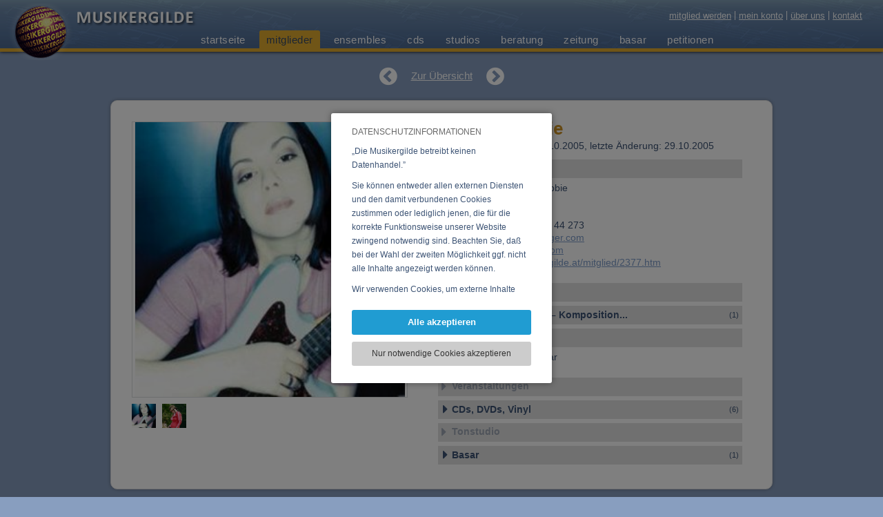

--- FILE ---
content_type: text/html; charset=UTF-8
request_url: https://www.musikergilde.at/mitglied/2377.htm
body_size: 6704
content:
<!DOCTYPE HTML><html lang='de'><head><meta http-equiv="Content-Type" content="text/html;charset=UTF-8"><meta name="viewport" content="width=device-width, initial-scale=1"><meta http-equiv="X-UA-Compatible" content="IE=edge"><link rel="icon" type="image/png" sizes="192x192"  href="https://www.musikergilde.at/fxproject/musikergilde/images/webicons/android-icon-192x192.png?v=7116202403061"><link rel="apple-touch-icon" sizes="114x114" href="https://www.musikergilde.at/fxproject/musikergilde/images/webicons/apple-icon-114x114.png?v=7116202403061"><link rel="apple-touch-icon" sizes="120x120" href="https://www.musikergilde.at/fxproject/musikergilde/images/webicons/apple-icon-120x120.png?v=7116202403061"><link rel="apple-touch-icon" sizes="144x144" href="https://www.musikergilde.at/fxproject/musikergilde/images/webicons/apple-icon-144x144.png?v=7116202403061"><link rel="apple-touch-icon" sizes="152x152" href="https://www.musikergilde.at/fxproject/musikergilde/images/webicons/apple-icon-152x152.png?v=7116202403061"><link rel="apple-touch-icon" sizes="180x180" href="https://www.musikergilde.at/fxproject/musikergilde/images/webicons/apple-icon-180x180.png?v=7116202403061"><link rel="apple-touch-icon" sizes="57x57" href="https://www.musikergilde.at/fxproject/musikergilde/images/webicons/apple-icon-57x57.png?v=7116202403061"><link rel="apple-touch-icon" sizes="60x60" href="https://www.musikergilde.at/fxproject/musikergilde/images/webicons/apple-icon-60x60.png?v=7116202403061"><link rel="apple-touch-icon" sizes="72x72" href="https://www.musikergilde.at/fxproject/musikergilde/images/webicons/apple-icon-72x72.png?v=7116202403061"><link rel="apple-touch-icon" sizes="76x76" href="https://www.musikergilde.at/fxproject/musikergilde/images/webicons/apple-icon-76x76.png?v=7116202403061"><link rel="apple-touch-icon"  href="https://www.musikergilde.at/fxproject/musikergilde/images/webicons/apple-icon-precomposed.png?v=7116202403061"><link rel="apple-touch-icon"  href="https://www.musikergilde.at/fxproject/musikergilde/images/webicons/apple-icon.png?v=7116202403061"><link rel="icon" type="image/png" sizes="16x16"  href="https://www.musikergilde.at/fxproject/musikergilde/images/webicons/favicon-16x16.png?v=7116202403061"><link rel="icon" type="image/png" sizes="32x32"  href="https://www.musikergilde.at/fxproject/musikergilde/images/webicons/favicon-32x32.png?v=7116202403061"><link rel="icon" type="image/png" sizes="96x96"  href="https://www.musikergilde.at/fxproject/musikergilde/images/webicons/favicon-96x96.png?v=7116202403061"><link rel='manifest' href='/manifest.php'><meta name="msapplication-TileColor" content="#ffffff"><meta name="msapplication-TileImage" content="https://www.musikergilde.at/fxproject/musikergilde/images/webicons/ms-icon-144x144.png?v=7116202403061"><link rel="SHORTCUT ICON" href="https://www.musikergilde.at/fxproject/musikergilde/images/webicons/favicon.ico?v=7116202403061"><meta name="apple-mobile-web-app-title" content="Musikergilde"><meta name="theme-color" content="#7E9EB3"/><title>Singer, Bobbie - Mitglied bei der Musikergilde</title><meta name="description" content="Singer, Bobbie - Mitglied bei der Musikergilde:Pic 1, 1998Pic 2, 2004"><meta name="robots" content="index,follow"><meta name="web_author" content="Artware Multimedia GmbH, office[a]artware.at"><link rel="manifest" href="https://www.musikergilde.at/index.php?pid=sys_fxfront&load=webmanifest"><meta property="og:url" content="https://www.musikergilde.at/mitglied/2377.htm"><meta name="twitter:domain" content="https://www.musikergilde.at/de/mitglieder.htm"><meta name="twitter:card" content="summary"><meta property="og:title" content="Singer, Bobbie - Mitglied bei der Musikergilde"><meta property="og:description" content="Singer, Bobbie - Mitglied bei der Musikergilde:Pic 1, 1998Pic 2, 2004"><meta property="og:site_name" content="Musikergilde"><meta property="og:type" content="website"><meta property="og:image" content="https://www.musikergilde.at/fxdata/musikergilde/prod/temedia/mstammdaten_bild1/2420-2377_1.jpg"><meta name="google-site-verification" content="AHXTFIAUfYMm8q7-OmotDFwQiZt4f0sBnEoql13Judw"><link rel="alternate" hreflang="de-at" href="https://www.musikergilde.at/mitglied/2377.htm"><link rel="alternate" href="https://www.musikergilde.at/mitglied/2377.htm" hreflang="de" /><link href="https://www.musikergilde.at/fxdata/musikergilde/prod/tmp/7.116-20240306-1-screen.css" rel="stylesheet" type="text/css" media='all'><link href="https://www.musikergilde.at/fxproject/musikergilde/tmp/7.116-20240306-1-menu.css" rel="stylesheet" type="text/css" media='all'><link href="https://www.musikergilde.at/sys/tmp/7.116-20240306-1-fxTinyMCE.css" rel="stylesheet" type="text/css" media='all'><link rel='stylesheet' type='text/css' media='all' href='https://www.musikergilde.at/sys/css/fxCookiesV3.css'></head><body><script>var bInitBody=true;</script>
				<script type='text/javascript' src='https://www.musikergilde.at/sys/js/fx_cookiesV3.js'></script><div id="fxCookieInfoWindowBackground" class="fxCookieInfoWindowBackgroundAC"><table style="height:100%;width:100%;pointer-events:none;"><tr style="pointer-events:none;"><td style="text-align:center;pointer-events:none;vertical-align:middle;"><div id="fxCookieInfoWindowBox" style="pointer-events:all;"><div id="fxCookieInfoSelection"><div class="fxCookieWindowHeadline">DATENSCHUTZINFORMATIONEN</div><div class="fxCookieWindowDistanceV"></div><div class="fxCookiesBasicInfoTextScroller"><div id="fxCookieWindowBasicText" class="fxCookiesBasicInfoText"><p>&bdquo;Die Musikergilde betreibt keinen Datenhandel.&rdquo;&nbsp;</p>
<p>Sie k&ouml;nnen entweder allen externen Diensten und den damit verbundenen Cookies zustimmen oder lediglich jenen, die f&uuml;r die korrekte Funktionsweise unserer Website zwingend notwendig sind. Beachten Sie, da&szlig; bei der Wahl der zweiten M&ouml;glichkeit ggf. nicht alle Inhalte angezeigt werden k&ouml;nnen.&nbsp;</p>
<p>Wir verwenden Cookies, um externe Inhalte darzustellen, Ihre Anzeige zu personalisieren, Funktionen f&uuml;r soziale Medien anbieten zu k&ouml;nnen und die Zugriffe auf unsere Website zu analysieren. Dabei werden ggf. Informationen zu Ihrer Verwendung unserer Website an unsere Partner f&uuml;r externe Inhalte, soziale Medien, Werbung und Analysen weitergegeben. Unsere Partner f&uuml;hren diese Informationen m&ouml;glicherweise mit weiteren Daten zusammen, die Sie bereitgestellt haben oder die sie im Rahmen Ihrer Nutzung der Dienste gesammelt haben.</p></div></div><a role="button" rel="nofollow" onClick="return fxAcceptAndHideCookie('https://www.musikergilde.at/','https://www.musikergilde.at/index.php?pid=membersiObjId=2420&acceptCookiesUrl=1&reload=false',false);" title="Alle akzeptieren" href="https://www.musikergilde.at/index.php?pid=membersiObjId=2420&acceptCookiesUrl=1&reload=false" class="fxCookieWindowAllLink">Alle akzeptieren</a><div class="fxCookieWindowDistanceV"></div><a role="button" rel="nofollow" onClick="return fxAcceptSessionCookiesAndHide('https://www.musikergilde.at/','https://www.musikergilde.at/index.php?pid=membersiObjId=2420&acceptSessionUrl=1');" title="Nur notwendige Cookies akzeptieren" href="https://www.musikergilde.at/index.php?pid=membersiObjId=2420&acceptSessionUrl=1" class="fxCookieWindowTechnicalLink">Nur notwendige Cookies akzeptieren</a></div></div></td></tr></table></div><div id="headerContainer" class="menuouterPosNormal"><div id="headerContainerInner"><span id="headerLogo"><a href="https://www.musikergilde.at/" title="Startseite"><img id="mkalogoAni" src="https://www.musikergilde.at/fxproject/musikergilde/images/logo_ani2.gif" alt="Logo Musiker-, Komponisten-, AutorenGilde"></a><a href="https://www.musikergilde.at/" title="Startseite"><img id="mkalogoBall" src="https://www.musikergilde.at/fxproject/musikergilde/images/musikergilde_logo_ball.png" alt="Logo Musiker-, Komponisten-, AutorenGilde"></a><a href="https://www.musikergilde.at/" title="Startseite"><img id="mkalogoText" src="https://www.musikergilde.at/fxproject/musikergilde/images/musikergilde_logo_text.png" alt="Logo Musiker-, Komponisten-, AutorenGilde"></a></span><div id="metaNavContainer"><a href="https://www.musikergilde.at/de/mitglied-werden.htm" title="mitglied werden">mitglied werden</a><a href="https://www.musikergilde.at/de/mein-konto.htm" title="mein konto">mein konto</a><a href="https://www.musikergilde.at/de/ueber-uns.htm" title="über uns">über uns</a><a href="https://www.musikergilde.at/de/ueber-uns/aboutus__11.htm" title="kontakt">kontakt</a></div><div id="mainMenuContainer"><div id="menuouter"><div class="menuinner"><div id="smallNavButton"><div id="minimenuBLine_1_outer" class="minimenuBLineOuter"><div id="minimenuBLine_1" class="minimenuBLine"></div></div><div id="minimenuBLine_2" class="minimenuBLine"></div><div id="minimenuBLine_3_outer" class="minimenuBLineOuter"><div id="minimenuBLine_3" class="minimenuBLine"></div></div></div><div id="mainNavBox" class="navBG mainNavBoxHide"><nav id="mainNavBoxInner"><ul id="mainNav" class="menu_0"><li class='menuitemcontrol menuitem_0 menuPA_0' id='li_register'><a id="menu_0_register" title="mitglied werden" href='https://www.musikergilde.at/de/mitglied-werden.htm'>mitglied werden</a></li><li class='menuitemcontrol menuitem_0 menuPA_0' id='li_aboutus'><span class='indicatorSmallNav' onclick="rootMenu.modMenuOpenSubmenu('aboutus',0);"><i id='indicator_small_aboutus' class='fa fa-angle-right'></i></span><a id="menu_0_aboutus" title="über uns" href='https://www.musikergilde.at/de/ueber-uns.htm'>über uns</a><ul id='ul_aboutus' class='menu_1  submenuMakeInVisible'><li class='menuitemcontrol menuitem_1 ' id='li_aboutus1'><a href='https://www.musikergilde.at/de/ueber-uns/aboutus__1.htm'>über uns</a></li><li class='menuitemcontrol menuitem_1 ' id='li_aboutus2'><a href='https://www.musikergilde.at/de/ueber-uns/aboutus__2.htm'>internetpräsenz</a></li><li class='menuitemcontrol menuitem_1 ' id='li_aboutus3'><a href='https://www.musikergilde.at/de/ueber-uns/aboutus__3.htm'>sponsoren</a></li><li class='menuitemcontrol menuitem_1 ' id='li_aboutus4'><a href='https://www.musikergilde.at/de/ueber-uns/aboutus__4.htm'>philosophie</a></li><li class='menuitemcontrol menuitem_1 ' id='li_aboutus5'><a href='https://www.musikergilde.at/de/ueber-uns/aboutus__5.htm'>geschichte</a></li><li class='menuitemcontrol menuitem_1 ' id='li_aboutus6'><a href='https://www.musikergilde.at/de/ueber-uns/aboutus__6.htm'>unsere ziele</a></li><li class='menuitemcontrol menuitem_1 ' id='li_aboutus7'><a href='https://www.musikergilde.at/de/ueber-uns/aboutus__7.htm'>eure vertreter</a></li><li class='menuitemcontrol menuitem_1 ' id='li_aboutus8'><a href='https://www.musikergilde.at/de/ueber-uns/aboutus__8.htm'>jahresbericht</a></li><li class='menuitemcontrol menuitem_1 ' id='li_aboutus9'><a href='https://www.musikergilde.at/de/ueber-uns/aboutus__9.htm'>impressum</a></li><li class='menuitemcontrol menuitem_1 ' id='li_aboutus10'><a href='https://www.musikergilde.at/de/ueber-uns/aboutus__10.htm'>link zur gilde</a></li><li class='menuitemcontrol menuitem_1 ' id='li_aboutus11'><a href='https://www.musikergilde.at/de/ueber-uns/aboutus__11.htm'>kontakt</a></li><li class='menuitemcontrol menuitem_1 ' id='li_aboutus13'><a href='https://www.musikergilde.at/de/ueber-uns/aboutus__13.htm'>datenschutz</a></li><li class='menuitemcontrol menuitem_1 ' id='li_aboutus14'><a href='https://www.musikergilde.at/de/ueber-uns/aboutus__14.htm'>benutzerhinweise</a></li></ul></li><li class='menuitemcontrol menuitem_0 menuPA_0' id='li_myaccount'><a id="menu_0_myaccount" title="mein konto" href='https://www.musikergilde.at/de/mein-konto.htm'>mein konto</a></li><li class='menuitemcontrol menuitem_0 menuPA_0' id='li_home'><span class='indicatorSmallNav' onclick="rootMenu.modMenuOpenSubmenu('home',0);"><i id='indicator_small_home' class='fa fa-angle-right'></i></span><span id="indi_home"  title="Submenü öffnen" class="indicatorMainNav"><i class="fa fa-angle-down"></i></span><a id="menu_0_home" title="startseite" href='https://www.musikergilde.at/'>startseite</a><ul id='ul_home' class='menu_1  submenuMakeInVisible'><li class='menuitemcontrol menuitem_1 menuPA' id='li_welcomede'><a id="menu_1_welcomede" title="willkommen" href='https://www.musikergilde.at/de/startseite/willkommen.htm'>willkommen</a></li><li class='menuitemcontrol menuitem_1 menuPA' id='li_welcomeen'><a id="menu_1_welcomeen" title="welcome" href='https://www.musikergilde.at/de/startseite/welcome.htm'>welcome</a></li><li class='menuitemcontrol menuitem_1 menuPA' id='li_welcomefr'><a id="menu_1_welcomefr" title="bienvenue" href='https://www.musikergilde.at/de/startseite/bienvenue.htm'>bienvenue</a></li></ul></li><li class='menuitemcontrol menuitem_0 menuAC_0' id='li_members'><a id="menu_0_members" title="mitglieder" href='https://www.musikergilde.at/de/mitglieder.htm'>mitglieder</a></li><li class='menuitemcontrol menuitem_0 menuPA_0' id='li_ensembles'><a id="menu_0_ensembles" title="ensembles" href='https://www.musikergilde.at/de/ensembles.htm'>ensembles</a></li><li class='menuitemcontrol menuitem_0 menuPA_0' id='li_cds'><a id="menu_0_cds" title="cds" href='https://www.musikergilde.at/de/cds.htm'>cds</a></li><li class='menuitemcontrol menuitem_0 menuPA_0' id='li_studios'><a id="menu_0_studios" title="studios" href='https://www.musikergilde.at/de/studios.htm'>studios</a></li><li class='menuitemcontrol menuitem_0 menuPA_0' id='li_consulting'><span class='indicatorSmallNav' onclick="rootMenu.modMenuOpenSubmenu('consulting',0);"><i id='indicator_small_consulting' class='fa fa-angle-right'></i></span><a id="menu_0_consulting" title="beratung" href='https://www.musikergilde.at/de/beratung.htm'>beratung</a><ul id='ul_consulting' class='menu_1  submenuMakeInVisible'><li class='menuitemcontrol menuitem_1 ' id='li_consulting7'><a href='https://www.musikergilde.at/de/beratung/ber__7.htm'>plattenverträge</a></li><li class='menuitemcontrol menuitem_1 ' id='li_consulting2'><a href='https://www.musikergilde.at/de/beratung/ber__2.htm'>rechtsberatung</a></li><li class='menuitemcontrol menuitem_1 ' id='li_consulting3'><a href='https://www.musikergilde.at/de/beratung/ber__3.htm'>steuerberatung</a></li><li class='menuitemcontrol menuitem_1 ' id='li_consulting1'><a href='https://www.musikergilde.at/de/beratung/ber__1.htm'>musterverträge</a></li><li class='menuitemcontrol menuitem_1 ' id='li_consulting4'><a href='https://www.musikergilde.at/de/beratung/ber__4.htm'>werbung</a></li><li class='menuitemcontrol menuitem_1 ' id='li_consulting5'><a href='https://www.musikergilde.at/de/beratung/ber__5.htm'>tonträger</a></li><li class='menuitemcontrol menuitem_1 ' id='li_consulting8'><a href='https://www.musikergilde.at/de/beratung/ber__8.htm'>auftritte</a></li><li class='menuitemcontrol menuitem_1 ' id='li_consulting6'><a href='https://www.musikergilde.at/de/beratung/ber__6.htm'>sonstige</a></li><li class='menuitemcontrol menuitem_1 ' id='li_consulting9'><a href='https://www.musikergilde.at/de/beratung/ber__9.htm'>jahresbericht</a></li></ul></li><li class='menuitemcontrol menuitem_0 menuPA_0' id='li_papers'><span class='indicatorSmallNav' onclick="rootMenu.modMenuOpenSubmenu('papers',0);"><i id='indicator_small_papers' class='fa fa-angle-right'></i></span><a id="menu_0_papers" title="zeitung" href='https://www.musikergilde.at/de/zeitung.htm'>zeitung</a><ul id='ul_papers' class='menu_1  submenuMakeInVisible'><li class='menuitemcontrol menuitem_1 ' id='li_papers4'><a href='https://www.musikergilde.at/de/zeitung/aktuell.htm'>aktuell</a></li><li class='menuitemcontrol menuitem_1 ' id='li_papers3'><a href='https://www.musikergilde.at/de/zeitung/oe-note.htm'>ö-note</a></li><li class='menuitemcontrol menuitem_1 ' id='li_papers2'><a href='https://www.musikergilde.at/de/zeitung/steuer_recht.htm'>steuer & recht</a></li><li class='menuitemcontrol menuitem_1 ' id='li_papers1'><a href='https://www.musikergilde.at/de/zeitung/ps-kommentare.htm'>ps-kommentare</a></li><li class='menuitemcontrol menuitem_1 ' id='li_papers5'><a href='https://www.musikergilde.at/de/zeitung/konzertberichte.htm'>konzertberichte</a></li><li class='menuitemcontrol menuitem_1 ' id='li_papers7'><a href='https://www.musikergilde.at/de/zeitung/bbaf680fb9710f18c3044a9c71a64b88.htm'>sos-musikland</a></li><li class='menuitemcontrol menuitem_1 ' id='li_papers6'><a href='https://www.musikergilde.at/de/zeitung/interviews.htm'>interviews</a></li><li class='menuitemcontrol menuitem_1 ' id='li_papersimprint'><a href='https://www.musikergilde.at/de/zeitung/impressum.htm'>impressum</a></li></ul></li><li class='menuitemcontrol menuitem_0 menuPA_0' id='li_bazaar'><a id="menu_0_bazaar" title="basar" href='https://www.musikergilde.at/de/basar.htm'>basar</a></li><li class='menuitemcontrol menuitem_0 menuPA_0' id='li_petitions'><span class='indicatorSmallNav' onclick="rootMenu.modMenuOpenSubmenu('petitions',0);"><i id='indicator_small_petitions' class='fa fa-angle-right'></i></span><a id="menu_0_petitions" title="petitionen" href='https://www.musikergilde.at/de/petitionen.htm'>petitionen</a><ul id='ul_petitions' class='menu_1  submenuMakeInVisible'><li class='menuitemcontrol menuitem_1 ' id='li_petitions8'><a href='https://www.musikergilde.at/de/petitionen/petition__8.htm'>Gegen die Zerstörung unserer Musikkultur</a></li><li class='menuitemcontrol menuitem_1 ' id='li_petitions6'><a href='https://www.musikergilde.at/de/petitionen/petition__6.htm'>LSG im Internet</a></li><li class='menuitemcontrol menuitem_1 ' id='li_petitions7'><a href='https://www.musikergilde.at/de/petitionen/petition__7.htm'>Regiert das Virus?</a></li><li class='menuitemcontrol menuitem_1 ' id='li_petitions5'><a href='https://www.musikergilde.at/de/petitionen/petition__5.htm'>Amazon: Wir zahlen nicht</a></li><li class='menuitemcontrol menuitem_1 ' id='li_petitions4'><a href='https://www.musikergilde.at/de/petitionen/petition__4.htm'>Die Rechnung zahlt die Kunst</a></li><li class='menuitemcontrol menuitem_1 ' id='li_petitions3'><a href='https://www.musikergilde.at/de/petitionen/petition__3.htm'>Initiative für einen unabhängigen öffentlich-rechtlichen ORF</a></li><li class='menuitemcontrol menuitem_1 ' id='li_petitions2'><a href='https://www.musikergilde.at/de/petitionen/petition__2.htm'>Erklärung zu TTIP</a></li><li class='menuitemcontrol menuitem_1 ' id='li_petitions1'><a href='https://www.musikergilde.at/de/petitionen/petition__1.htm'>Beibehaltung des Umsatzsteuersatzes</a></li></ul></li><li class='menuitemcontrol menuitem_0 menuPA_0' id='li_contact'><a id="menu_0_contact" title="kontakt" href='https://www.musikergilde.at/de/kontakt.htm'>kontakt</a></li></ul></nav></div></div></div></div></div></div><div id="headerContainerHeight">asdf</div><div id="contentContainer" class="contentListing"><div class="contentObjectsContainer"><div class="objDetailNavContainer"><a href="https://www.musikergilde.at/mitglied/stvallant.htm" title="zurück zu 'vallant, stefan'" class="fa fa-chevron-circle-left"></a><a title="Übersicht" href="https://www.musikergilde.at/de/mitglieder.htm" class="objOverview">Zur Übersicht</a><a href="https://www.musikergilde.at/mitglied/2378.htm" title="weiter zu 'glawischnig, hans'" class="fa fa-chevron-circle-right"></a></div>
		<div class='objDetailContainer'>
			<div id='detailLeftContent'>
				
			<div id='detailLeftImages_Container'  title=''>
				<div id='detailLeftContent_Content' class='showBlock'>
					<div class='detailLeftImage' id='imageContainer1' style="background-color:#FFFFFF;background-image:url('https://www.musikergilde.at/fxdata/musikergilde/prod/temedia/mstammdaten_bild1/2420-2377_1.jpg?1769903302');"></div>
					<div class='detailLeftImage hideElement' id='imageContainer2' style="background-color:#FFFFFF;background-image:url();"></div>
					<img src='https://www.musikergilde.at/fxproject/musikergilde/images/detail_bgimage.png' alt='' border=0>
				</div>
			</div>
			<div class='detailImagesSelection'>
				<div class='previewImageIcon'  onClick="mka.objects.detailImageSwitch(1,true);" style="background-image:url('https://www.musikergilde.at/fxdata/musikergilde/prod/temedia/mstammdaten_bild1/2420-2377_1.jpg');background-size:cover;background-position:center center;" title=""></div><div class='previewImageIcon'  onClick="mka.objects.detailImageSwitch(2,true);" style="background-image:url('https://www.musikergilde.at/fxdata/musikergilde/prod/temedia/mstammdaten_bild2/2420-2377_2.jpg');background-size:cover;background-position:center center;" title=""></div>
				<div class='clearBoth'></div>
			</div>

			
				
				
				<div class='clearBoth'></div>
			</div>
			<div class='detailRightContent'>
				<div id='detailHead'>
					<h1 class='gs_details'>Singer, Bobbie<div class='detailDistanceHTags'></div></h1>
					<h2 class='gs_details'>1040 Wien,&nbsp;&nbsp;<span class='objBei'></span>Beitritt: 06.10.2005, letzte Änderung: 29.10.2005</h2>
				</div>
				<div class='detailContentDistance'></div>
				<div class='detailContantDistance'>
					<h3 class='gs_details' title='Kontakt' onMouseOver="mka.objects.gsDetailBlockOver('kontaktmember');" onMouseOut="mka.objects.gsDetailBlockOut('kontaktmember');" onClick="mka.objects.gsDetailBlockClick('kontaktmember');"><div id='gsDetailsBarIconkontaktmember' class='detailBlockOpenIcon fa detailBlockClosedPA'></div><div class='gsDetailsHeadTxtPA'>Kontakt</div></h3><div class='hideDetailBlock' id='det_kontaktmember_block'>Künstlername: Singer, Bobbie<br>Ort: 1040 Wien<br>Land: Österreich<br>Telefon 1: +43 (0)699 128 44 273<br>E-Mail:&nbsp;<a href="#" class='fxMailLink' data-fxMS='studio:x:bobbiesinger.com' title='studio:x:bobbiesinger.com'>studio(at)bobbiesinger.com</a><br>Web:&nbsp;<a href='http://www.bobbiesinger.com' title='Website öffnen' target='_blank'>www.bobbiesinger.com</a><br>Link:&nbsp;<a href='https://www.musikergilde.at/mitglied/2377.htm' id='sDirectUrl'>https://www.musikergilde.at/mitglied/2377.htm</a></div><div class='detailsContentDistances_small'></div>
					<h3 class='gs_details' title='Personen-Details' onMouseOver="mka.objects.gsDetailBlockOver('descrmember');" onMouseOut="mka.objects.gsDetailBlockOut('descrmember');" onClick="mka.objects.gsDetailBlockClick('descrmember');"><div id='gsDetailsBarIcondescrmember' class='detailBlockOpenIcon fa detailBlockClosedPA'></div><div class='gsDetailsHeadTxtPA'>Personen-Details</div></h3><div class='hideDetailBlock' id='det_descrmember_block'>Pic 1, 1998<br>Pic 2, 2004<br></div><div class='detailsContentDistances_small'></div>
					<h3 class='gs_details' title='Vocal – Instrumental – Komposition...' onMouseOver="mka.objects.gsDetailBlockOver('instrmember');" onMouseOut="mka.objects.gsDetailBlockOut('instrmember');" onClick="mka.objects.gsDetailBlockClick('instrmember');"><div id='gsDetailsBarIconinstrmember' class='detailBlockOpenIcon fa detailBlockClosedPA'></div><div class='gsDetailsHeadTxtPA'>Vocal – Instrumental – Komposition...</div><div class='gsDetailsHeadNoPA'>(1)</div></h3><div class='hideDetailBlock' id='det_instrmember_block'><div class='oneDetailContentBox'>						
						<strong>Gesang</strong><div>Gesang, Komposition, Produktion<br><br><i>Referenzen:</i>&nbsp;Studio: Bobbie Singer (solo), Ludwig Hirsch (bvoc, studio), div. Werbung (Allianz, Gröbi), etc.<br>Live: Bobbie Singer</div></div></div><div class='detailsContentDistances_small'></div>
					<h3 class='gs_details' title='Ensembles' onMouseOver="mka.objects.gsDetailBlockOver('ensemblemember');" onMouseOut="mka.objects.gsDetailBlockOut('ensemblemember');" onClick="mka.objects.gsDetailBlockClick('ensemblemember');"><div id='gsDetailsBarIconensemblemember' class='detailBlockOpenIcon fa detailBlockClosedDA'></div><div class='gsDetailsHeadTxtDA'>Ensembles</div></h3><div class='hideDetailBlock' id='det_ensemblemember_block'><span class="gsDetailInfoDA">keine Ensembles verfügbar</span></div><div class='detailsContentDistances_small clearBoth'></div>
					<h3 class='gs_details' title='Veranstaltungen' onMouseOver="mka.objects.gsDetailBlockOver('event');" onMouseOut="mka.objects.gsDetailBlockOut('event');" onClick="mka.objects.gsDetailBlockClick('event');"><div id='gsDetailsBarIconevent' class='detailBlockOpenIcon fa detailBlockClosedDA'></div><div class='gsDetailsHeadTxtDA'>Veranstaltungen</div></h3><div class='hideDetailBlock' id='det_event_block'><span class="gsDetailInfoDA">keine Veranstaltungen verfügbar</span></div><div class='detailsContentDistances_small clearBoth'></div>
					<h3 class='gs_details' title='CDs, DVDs, Vinyl' onMouseOver="mka.objects.gsDetailBlockOver('cdsmember');" onMouseOut="mka.objects.gsDetailBlockOut('cdsmember');" onClick="mka.objects.gsDetailBlockClick('cdsmember');"><div id='gsDetailsBarIconcdsmember' class='detailBlockOpenIcon fa detailBlockClosedPA'></div><div class='gsDetailsHeadTxtPA'>CDs, DVDs, Vinyl</div><div class='gsDetailsHeadNoPA'>(6)</div></h3><div class='hideDetailBlock' id='det_cdsmember_block'>
		<a style='display:inline-block;' href='https://www.musikergilde.at/cd/Before-I-die.htm' title='Before I die'>
		<span class='detailSmallBildListing' style='background-image:url(https://www.musikergilde.at/fxdata/musikergilde/prod/temedia/mcds_bild/teo_thumb/1104-1104_1.jpg);'>
		</span>
		</a> <div class='DetailListingText'><a href='https://www.musikergilde.at/cd/Before-I-die.htm' title='Before I die'>Before I die</a></div><div class='clearBoth'></div>
		<a style='display:inline-block;' href='https://www.musikergilde.at/cd/Egoistic.htm' title='Egoistic'>
		<span class='detailSmallBildListing' style='background-image:url(https://www.musikergilde.at/fxdata/musikergilde/prod/temedia/mcds_bild/teo_thumb/1100-1100_1.jpg);'>
		</span>
		</a> <div class='DetailListingText'><a href='https://www.musikergilde.at/cd/Egoistic.htm' title='Egoistic'>Egoistic</a></div><div class='clearBoth'></div>
		<a style='display:inline-block;' href='https://www.musikergilde.at/cd/Home.htm' title='Home'>
		<span class='detailSmallBildListing' style='background-image:url(https://www.musikergilde.at/fxdata/musikergilde/prod/temedia/mcds_bild/teo_thumb/1103-1103_1.jpg);'>
		</span>
		</a> <div class='DetailListingText'><a href='https://www.musikergilde.at/cd/Home.htm' title='Home'>Home</a></div><div class='clearBoth'></div>
		<a style='display:inline-block;' href='https://www.musikergilde.at/cd/Paiper-Pop.htm' title='Paiper Pop'>
		<span class='detailSmallBildListing' style='background-image:url(https://www.musikergilde.at/fxdata/musikergilde/prod/temedia/mcds_bild/teo_thumb/1105-1105_1.jpg);'>
		</span>
		</a> <div class='DetailListingText'><a href='https://www.musikergilde.at/cd/Paiper-Pop.htm' title='Paiper Pop'>Paiper Pop</a></div><div class='clearBoth'></div>
		<a style='display:inline-block;' href='https://www.musikergilde.at/cd/Reflection.htm' title='Reflection'>
		<span class='detailSmallBildListing' style='background-image:url(https://www.musikergilde.at/fxdata/musikergilde/prod/temedia/mcds_bild/teo_thumb/1101-1101_1.jpg);'>
		</span>
		</a> <div class='DetailListingText'><a href='https://www.musikergilde.at/cd/Reflection.htm' title='Reflection'>Reflection</a></div><div class='clearBoth'></div>
		<a style='display:inline-block;' href='https://www.musikergilde.at/cd/Waterfalls.htm' title='Waterfalls'>
		<span class='detailSmallBildListing' style='background-image:url(https://www.musikergilde.at/fxdata/musikergilde/prod/temedia/mcds_bild/teo_thumb/1102-1102_1.jpg);'>
		</span>
		</a> <div class='DetailListingText'><a href='https://www.musikergilde.at/cd/Waterfalls.htm' title='Waterfalls'>Waterfalls</a></div><div class='clearBoth'></div></div><div class='detailsContentDistances_small clearBoth'></div>
					<h3 class='gs_details' title='Tonstudio' onMouseOver="mka.objects.gsDetailBlockOver('studiomember');" onMouseOut="mka.objects.gsDetailBlockOut('studiomember');" onClick="mka.objects.gsDetailBlockClick('studiomember');"><div id='gsDetailsBarIconstudiomember' class='detailBlockOpenIcon fa detailBlockClosedDA'></div><div class='gsDetailsHeadTxtDA'>Tonstudio</div></h3><div class='hideDetailBlock' id='det_studiomember_block'><span class="gsDetailInfoDA">kein Tonstudio verfügbar</span></div><div class='detailsContentDistances_small clearBoth'></div>
					<h3 class='gs_details' title='Basar' onMouseOver="mka.objects.gsDetailBlockOver('basarmember');" onMouseOut="mka.objects.gsDetailBlockOut('basarmember');" onClick="mka.objects.gsDetailBlockClick('basarmember');"><div id='gsDetailsBarIconbasarmember' class='detailBlockOpenIcon fa detailBlockClosedPA'></div><div class='gsDetailsHeadTxtPA'>Basar</div><div class='gsDetailsHeadNoPA'>(1)</div></h3><div class='hideDetailBlock' id='det_basarmember_block'>
		<a style='display:inline-block;' href='https://www.musikergilde.at/basar/TC-Electronics-Finalizer-96K-Mastering-Unit.htm' title='TC Electronics Finalizer - 96K Mastering Unit'>
		<span class='detailSmallBildListing' style='background-image:url(https://www.musikergilde.at/fxproject/musikergilde/images/placeholder_basar2.png);'>
		</span>
		</a> <div class='DetailListingText'><a href='https://www.musikergilde.at/basar/TC-Electronics-Finalizer-96K-Mastering-Unit.htm' title='TC Electronics Finalizer - 96K Mastering Unit'>TC Electronics Finalizer - 96K Mastering Unit</a></div><div class='clearBoth'></div></div><div class='detailsContentDistances_small clearBoth'></div>
					
				</div>
			</div>
		</div></div></div><div id="footerOuterContainer"><div id="footerContainer"><div id="footerContainerInner"><div id="footerBox"><div id="footerBox1"><h2>Die Musikergilde</h2><div id="footerBoxC1" class="footerContent"><p><a title="Beratung" href="https://www.musikergilde.at/de/beratung.htm">beratung</a></p>
<p><a title="Zeitung" href="https://www.musikergilde.at/de/zeitung.htm">zeitung</a></p>
<p><a title="Petitionen" href="https://www.musikergilde.at/de/petitionen.htm">petitionen</a></p></div></div><div id="footerBox2"><h2>Information</h2><div id="footerBoxC2" class="footerContent"><p><a title="Impressum" href="https://www.musikergilde.at/de/ueber-uns/aboutus__9.htm">impressum</a></p>
<p><a title="Benutzerhinweise" href="https://www.musikergilde.at/de/ueber-uns/aboutus__14.htm">benutzerhinweise</a></p>
<p><a title="Datenschutz" href="https://www.musikergilde.at/de/ueber-uns/aboutus__13.htm">datenschutz</a></p></div></div><div id="footerBox3"><h2>Unsere Partner</h2><a href="http://www.akm.at/" title="AKM / austromechana" target="_blank" class="posRelative"><img src="https://www.musikergilde.at/fxproject/musikergilde/images/logo_akm.png" border="0" alt='logo_akm.png'></a><br><a href="https://www.oestig.at" title="Österreichische Interpretengesellschaft" target="_blank" class="posRelative"><img src="https://www.musikergilde.at/fxproject/musikergilde/images/logo_oestig2.png" border="0" alt='logo_oestig2.png'></a><br><a href="https://www.sos-musikland.at" title="SOS Musikland" target="_blank" class="posRelative"><img src="https://www.musikergilde.at/fxproject/musikergilde/images/logo_sosmusikland.png" border="0" alt='logo_sosmusikland.png'></a></div></div></div></div><div id="copyrightContainer"><div id="copyrightContainerInner"><div>&copy;&nbsp;2026&nbsp;Musiker-, Komponisten- und AutorenGilde</div></div></div></div><script type='text/javascript' src='https://www.musikergilde.at/sys/libs/jquery/2.1.1/jquery-2.1.1.min.js'></script><script type='text/javascript' src='https://www.musikergilde.at/fxdata/musikergilde/prod/tmp/7.116-20240306-1-main.js'></script><script type='text/javascript' src='https://www.musikergilde.at/fxdata/musikergilde/prod/tmp/7.116-20240306-1-menu.js'></script><script type="text/javascript">$(document).ready(function(){fxInitMails();fxInitMails();mka.objects.initialDetailBlockOpen();});function fxInitMails(){$('a.fxMailLink').filter(function (index) {var sFxMS='';var sJSContent=$(this).html();var sNewJsContent=sJSContent.replace('(at)',String.fromCharCode(64));$(this).html(sNewJsContent);if($(this).attr('data-fxMS')){var sFxMS=$(this).attr('data-fxMS');var sContent=$(this).html();var sEmail=sFxMS.replace(":x:",String.fromCharCode(64));var sEmail2=sFxMS.replace(':x:',"(at)");sContent=sContent.replace(sEmail2,sEmail);var sStart1='mai';var sStart2='lto:';$(this).attr('href',sStart1+sStart2+sEmail);$(this).html(sContent);}});}jsURL='https://www.musikergilde.at/';aModMenuIsOpen['members']=true;var sPid='members';
		var currentDetailImage=1;
						aImagesSrc[1]="https://www.musikergilde.at/fxdata/musikergilde/prod/temedia/mstammdaten_bild1/2420-2377_1.jpg?1769903302";
						aImagesText[1]="";
						aImagesTypes[1]="img";
						
						aImagesSrc[2]="https://www.musikergilde.at/fxdata/musikergilde/prod/temedia/mstammdaten_bild2/2420-2377_2.jpg?1769903302";
						aImagesText[2]="";
						aImagesTypes[2]="img";
						var totalImagesAmount=2;aDetailInfosBlocks['descrbasar']=true;aDetailInfosBlocks['memberbasar']=true;aDetailInfosBlocks['memberstudio']=true;aDetailInfosBlocks['addrstudio']=false;aDetailInfosBlocks['descrstudio']=false;aDetailInfosBlocks['equipstudio']=false;aDetailInfosBlocks['memberensemble']=true;aDetailInfosBlocks['kontaktensemble']=true;aDetailInfosBlocks['ensembleensemble']=false;aDetailInfosBlocks['event']=false;aDetailInfosBlocks['cdsensemble']=false;aDetailInfosBlocks['musikstileensemble']=false;aDetailInfosBlocks['descrensemble']=true;aDetailInfosBlocks['membercds']=true;aDetailInfosBlocks['ensemblecds']=false;aDetailInfosBlocks['infocds']=true;aDetailInfosBlocks['trackscds']=false;aDetailInfosBlocks['stilecds']=false;aDetailInfosBlocks['descrcds']=false;aDetailInfosBlocks['kontaktmember']=true;aDetailInfosBlocks['ensemblemember']=true;aDetailInfosBlocks['cdsmember']=false;aDetailInfosBlocks['studiomember']=false;aDetailInfosBlocks['instrmember']=false;aDetailInfosBlocks['descrmember']=false;aDetailInfosBlocks['basarmember']=false;</script></body></html>